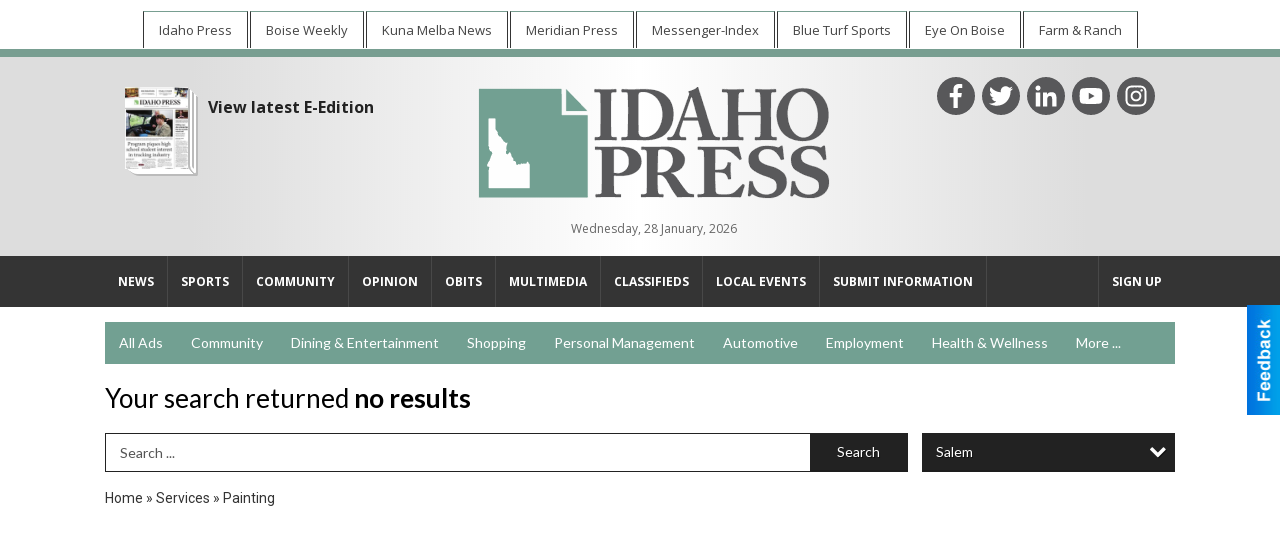

--- FILE ---
content_type: text/css
request_url: https://shoplocal.idahopress.com/css/themes/web/custom.css?v=4.1.0.0
body_size: 2031
content:
/* *********************************************
 * Should only be used to customize branches,
 * and left empty in the master breanch.
 * NOTE: This file loads last, it will override 
 *       all other styles and views.
 * ********************************************* */
/* Less Constants */
/* Screen Sizes
 * -- Ajustar estas medidas para igualar los brincos del
 * -- diseño responsivo del sitio del cliente.
 * ------------------------------------------------------ */
/* Content Sizes 
 * -- Son los anchos del cuerpo del sitio para cada uno
 * -- de los brincos de arriba, se recomienda 30px menos.
 * ------------------------------------------------------ */
/* Pantallas de @lg ----- */
/* Pantallas de @md a @lg */
/* Pantallas de @sm a @md */
/* Pantallas de @xs a @sm */
/* Pantallas de ----- @xs */
/* Menu Size 
 * -- Ancho de los submenus dependiendo de cuantas columnas
 * -- necesiten (1-3) y del menu para moviles.
 * ------------------------------------------------------ */
/* Font Size 
 * -- Tamaño por defecto de la fuente, la mayoria de los 
 * -- espacios en el sitio se calculan con este valor.
 * ------------------------------------------------------ */
/* Font Families
 * -- Los CSS de las fuentes debe inclirse en el archivo
 * -- config.php o en custom.less
 * ------------------------------------------------------ */
/* Colors 
 * -- La mayoria de los colores se pueden cambiar en
 * -- config.php, el resto deben cambar en custom.less
 * ------------------------------------------------------ */
/* Slide & SubMenu BG */
/* Slide & SubMenu Hover */
/* Slide & Submenu Lines */
/* Shadows */
/* Ads Sizes */
/* View Space */
/* Place Holder Color */
/* end */
/* Extra Large Devices (default) ---------------------------------------- */
#sHeader > .content {
  max-width: none;
}
#client_new_header {
  font-family: "Open Sans", sans-serif;
}
#client_new_header .content {
  display: flex;
  align-items: flex-start;
  justify-content: space-between;
}
#client_new_header .super-bar {
  text-align: center;
  padding-top: 10px;
}
#client_new_header .super-bar ul {
  margin: 0;
  padding: 0;
  list-style: none;
  font-size: 0;
}
#client_new_header .super-bar ul li {
  font-size: 13px;
  display: inline-block;
  vertical-align: top;
}
#client_new_header .super-bar ul li a {
  text-decoration: none;
  display: block;
  border: #343434 1px solid;
  border-top-color: #789E91;
  border-bottom: none;
  padding: 10px 15px;
  margin: 1px;
  color: #444;
}
#client_new_header .super-bar ul li a:hover {
  background: #eee;
}
#client_new_header .top-bar {
  background: #fff;
  background: -moz-linear-gradient(90deg, #dddddd 15%, #ffffff 50%, #dddddd 85%);
  background: -webkit-linear-gradient(90deg, #dddddd 15%, #ffffff 50%, #dddddd 85%);
  background: linear-gradient(90deg, #dddddd 15%, #ffffff 50%, #dddddd 85%);
  filter: progid:DXImageTransform.Microsoft.gradient(startColorstr="#0e3d97", endColorstr="#0e3d97", GradientType=1);
  border-top: 8px solid #789E91;
}
#client_new_header .top-bar .col-one {
  padding: 20px;
}
#client_new_header .top-bar .col-one .latest {
  display: flex;
}
#client_new_header .top-bar .col-one .latest .image {
  position: relative;
  margin: 10px 20px 0 0;
}
#client_new_header .top-bar .col-one .latest .image > div {
  height: 82px;
  width: 63px;
  overflow: hidden;
  background: #fff;
}
#client_new_header .top-bar .col-one .latest .image::before {
  content: '';
  position: absolute;
  width: 6px;
  height: 80px;
  top: 5px;
  left: 100%;
  box-shadow: inset 0 -2px 0 2px white, inset 0 -6px 0 6px #bbb;
  border-radius: 0 0 10px 10px;
  border: 2px solid #bbbbbb;
  border-top: 0;
  background: white;
  z-index: 1;
  transform: skewY(45deg);
}
#client_new_header .top-bar .col-one .latest .image::after {
  content: ' ';
  position: absolute;
  width: 63px;
  top: 100%;
  left: 5px;
  border-radius: 0 0 0 10px;
  border-bottom: 5px solid #ffffff;
  background: white;
  z-index: 0;
  box-shadow: 0 2px 0 0 #bbbbbb;
  height: 0px;
  box-sizing: border-box;
  transform: skewX(45deg);
}
#client_new_header .top-bar .col-one .latest .image img {
  width: 63px;
  height: auto;
}
#client_new_header .top-bar .col-one .latest .text .title {
  color: #222;
  font-weight: bold;
  margin-top: 20px;
}
#client_new_header .top-bar .col-one .latest .text .link {
  font-size: 16px;
  margin-top: 20px;
}
#client_new_header .top-bar .col-one .latest .text .link a {
  text-decoration: none;
  color: #222;
}
#client_new_header .top-bar .col-one .latest .text .link a:hover {
  text-decoration: underline;
}
#client_new_header .top-bar .col-two {
  padding: 20px;
  text-align: center;
}
#client_new_header .top-bar .col-two .logo-middle img {
  width: 400px;
  height: auto;
  margin: 10px 0 5px;
}
#client_new_header .top-bar .col-two .logo-bottom {
  display: flex;
  justify-content: center;
  font-size: 12px;
  margin-top: 15px;
  color: #666;
}
#client_new_header .top-bar .col-two .logo-bottom > .logo-date {
  margin: 0 10px;
}
#client_new_header .top-bar .col-two .logo-bottom > .logo-print {
  padding: 0 10px;
  border-left: 1px solid rgba(255, 255, 255, 0.25) !important;
}
#client_new_header .top-bar .col-two .logo-bottom a {
  text-decoration: none;
  color: #fff;
}
#client_new_header .top-bar .col-two .logo-bottom a:hover {
  text-decoration: underline;
}
#client_new_header .top-bar .col-three {
  padding: 20px;
}
#client_new_header .top-bar .col-three ul {
  margin: 0;
  padding: 0;
  list-style: none;
}
#client_new_header .top-bar .col-three ul li {
  display: inline-block;
  vertical-align: top;
}
#client_new_header .top-bar .col-three ul li a {
  background: #58585a;
  color: #fff;
  width: 38px;
  height: 38px;
  display: flex;
  justify-content: center;
  align-items: center;
  border-radius: 19px;
  margin-left: 3px;
}
#client_new_header .top-bar .col-three ul li a svg {
  width: 24px;
  height: 24px;
  fill: #fff;
}
#client_new_header .top-bar .col-three ul li a span {
  display: none;
}
#client_new_header .top-menu {
  background: #343434;
  margin-bottom: 15px;
}
#client_new_header .top-menu ul {
  margin: 0;
  padding: 0;
  list-style: none;
  font-size: 0;
  width: 100%;
}
#client_new_header .top-menu ul li {
  display: inline-block;
  vertical-align: top;
}
#client_new_header .top-menu ul li a {
  color: #fff;
  font-size: 12px;
  text-transform: uppercase;
  font-weight: bold;
  text-decoration: none;
  display: block;
  padding: 18px 13px;
  border-right: rgba(255, 255, 255, 0.1) 1px solid;
}
#client_new_header .top-menu ul li a:hover {
  background: rgba(0, 0, 0, 0.1);
}
#client_new_header .top-menu ul li.righted {
  float: right;
}
#client_new_header .top-menu ul li.righted a {
  border-right: none;
  border-left: rgba(255, 255, 255, 0.1) 1px solid;
}
#client_new_header .top-menu ul li.righted a.btn {
  background: #789E91;
  padding: 8px 13px;
  margin: 10px;
}
#client_new_header .top-menu ul li.righted a.btn.btn-extra {
  background: #FFA500;
  color: #000;
}
#client_new_header .top-menu ul li.righted.simple a {
  border: none;
}
#client_new_header .top-menu ul li ul {
  display: none;
}
/* Large Devices -------------------------------------------------------- */
@media only screen and (max-width: 1280px) {
  .hide_lg {
    display: none !important;
  }
}
/* Medium Devices ------------------------------------------------------- */
@media only screen and (max-width: 1100px) {
  .hide_md {
    display: none !important;
  }
}
/* Small Devices -------------------------------------------------------- */
@media only screen and (max-width: 920px) {
  .hide_sm {
    display: none !important;
  }
}
/* Extra Small Devices -------------------------------------------------- */
@media only screen and (max-width: 740px) {
  .hide_xs {
    display: none !important;
  }
  #client_new_header .content {
    justify-content: center;
  }
  #client_new_header .top-bar .col-two {
    padding: 5px;
    text-align: center;
  }
  #client_new_header .top-bar .col-two .logo-middle img {
    width: 200px;
    margin: 5px 0;
  }
}
